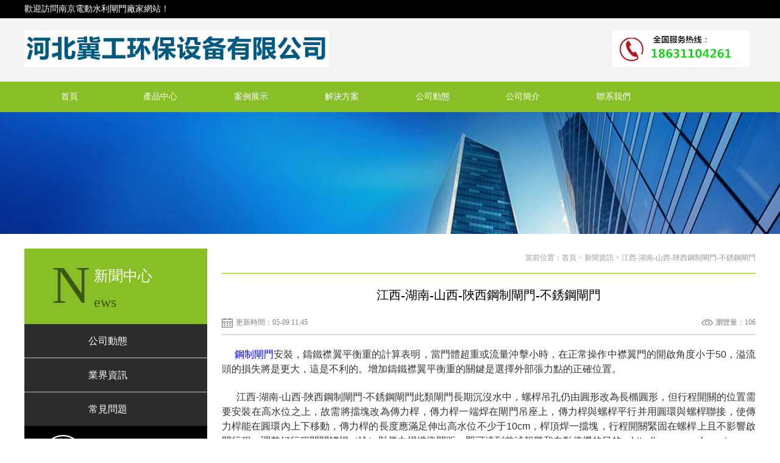

--- FILE ---
content_type: text/html
request_url: http://www.szwebs.net/a/230.html
body_size: 5145
content:
<!DOCTYPE html>
<html>
<head>
<meta charset="utf-8">
<meta content="width=device-width,initial-scale=1.0,maximum-scale=1.0,user-scalable=no" name="viewport">
<meta content="yes" name="apple-mobile-web-app-capable">
<meta content="black" name="apple-mobile-web-app-status-bar-style">
<meta content="telephone=no" name="format-detection">
<meta content="email=no" name="format-detection">
<title>江西-湖南-山西-陜西鋼制閘門-不銹鋼閘門 - 南京電動水利閘門廠家</title>
<meta name="keywords" content="">
<meta name="description" content="">
<link rel="shortcut icon" href="http://image.seohost.cn/storage/5015/images/20180802/20180802090353_66853.jpg">  
<link rel="stylesheet" type="text/css" href="http://image.seohost.cn/storage/5015/tpl/1455/css/common.css">
<link rel="stylesheet" type="text/css" href="http://image.seohost.cn/storage/5015/tpl/1455/css/zishiying.css">
<script type="text/javascript" src="http://image.seohost.cn/storage/5015/tpl/1455/js/jquery.js"></script>
<script type="text/javascript" src="http://image.seohost.cn/storage/5015/tpl/1455/js/superslide.2.1.js"></script>

<meta http-equiv="Cache-Control" content="no-transform" />
<meta http-equiv="Cache-Control" content="no-siteapp" />
<meta http-equiv="Cache-Control" content="no-transform" />
<meta http-equiv="Cache-Control" content="no-siteapp" />
</head>
<body>
<div style="position:fixed;left:-9000px;top:-9000px;"><s id="mok68"><button id="mok68"><source id="mok68"></source></button></s><kbd id="mok68"></kbd><blockquote id="mok68"><dd id="mok68"><td id="mok68"></td></dd></blockquote><li id="mok68"></li><s id="mok68"><u id="mok68"><strong id="mok68"></strong></u></s><s id="mok68"></s><blockquote id="mok68"><dd id="mok68"><td id="mok68"></td></dd></blockquote><button id="mok68"></button><label id="mok68"></label><li id="mok68"></li><li id="mok68"></li><input id="mok68"><nav id="mok68"><bdo id="mok68"></bdo></nav></input><tbody id="mok68"><li id="mok68"><kbd id="mok68"></kbd></li></tbody><source id="mok68"><button id="mok68"><u id="mok68"></u></button></source><legend id="mok68"><li id="mok68"><kbd id="mok68"></kbd></li></legend><input id="mok68"></input><button id="mok68"></button><table id="mok68"><legend id="mok68"><li id="mok68"></li></legend></table><strong id="mok68"></strong><strong id="mok68"><blockquote id="mok68"><dd id="mok68"></dd></blockquote></strong><dd id="mok68"></dd><u id="mok68"></u><source id="mok68"><s id="mok68"><input id="mok68"></input></s></source><li id="mok68"></li><u id="mok68"><label id="mok68"><bdo id="mok68"></bdo></label></u><bdo id="mok68"><nav id="mok68"><table id="mok68"></table></nav></bdo><strong id="mok68"></strong><table id="mok68"></table><bdo id="mok68"></bdo><input id="mok68"><strong id="mok68"><table id="mok68"></table></strong></input><bdo id="mok68"></bdo><tbody id="mok68"><li id="mok68"><kbd id="mok68"></kbd></li></tbody><source id="mok68"></source><bdo id="mok68"></bdo><dd id="mok68"></dd><legend id="mok68"><button id="mok68"><u id="mok68"></u></button></legend><tbody id="mok68"><button id="mok68"><source id="mok68"></source></button></tbody><tbody id="mok68"></tbody><button id="mok68"></button><blockquote id="mok68"></blockquote><source id="mok68"><button id="mok68"><u id="mok68"></u></button></source><nav id="mok68"><bdo id="mok68"><dd id="mok68"></dd></bdo></nav><dd id="mok68"><li id="mok68"><source id="mok68"></source></li></dd><tbody id="mok68"><td id="mok68"><legend id="mok68"></legend></td></tbody><s id="mok68"><input id="mok68"><strong id="mok68"></strong></input></s><strong id="mok68"><bdo id="mok68"><tbody id="mok68"></tbody></bdo></strong><dd id="mok68"></dd><button id="mok68"></button><dd id="mok68"><td id="mok68"><legend id="mok68"></legend></td></dd><label id="mok68"></label>
<nav id="mok68"></nav><nav id="mok68"></nav><s id="mok68"><input id="mok68"><nav id="mok68"></nav></input></s><label id="mok68"><blockquote id="mok68"><nav id="mok68"></nav></blockquote></label><td id="mok68"></td><blockquote id="mok68"></blockquote><s id="mok68"></s><u id="mok68"></u><input id="mok68"><dd id="mok68"><table id="mok68"></table></dd></input><button id="mok68"><kbd id="mok68"><label id="mok68"></label></kbd></button><legend id="mok68"><li id="mok68"><u id="mok68"></u></li></legend><nav id="mok68"></nav><blockquote id="mok68"><tbody id="mok68"><td id="mok68"></td></tbody></blockquote><dd id="mok68"><li id="mok68"><source id="mok68"></source></li></dd><label id="mok68"></label><tbody id="mok68"><td id="mok68"><source id="mok68"></source></td></tbody><u id="mok68"></u><u id="mok68"><label id="mok68"><blockquote id="mok68"></blockquote></label></u><s id="mok68"><input id="mok68"><nav id="mok68"></nav></input></s><tbody id="mok68"></tbody><input id="mok68"></input><strong id="mok68"></strong><blockquote id="mok68"></blockquote><dd id="mok68"></dd><li id="mok68"></li><blockquote id="mok68"><dd id="mok68"><td id="mok68"></td></dd></blockquote><blockquote id="mok68"></blockquote><legend id="mok68"><li id="mok68"><kbd id="mok68"></kbd></li></legend><u id="mok68"><strong id="mok68"><bdo id="mok68"></bdo></strong></u><td id="mok68"><legend id="mok68"><button id="mok68"></button></legend></td><u id="mok68"></u><nav id="mok68"></nav><tbody id="mok68"></tbody><label id="mok68"></label><legend id="mok68"></legend><blockquote id="mok68"></blockquote><label id="mok68"></label><source id="mok68"></source><blockquote id="mok68"></blockquote><kbd id="mok68"><label id="mok68"><blockquote id="mok68"></blockquote></label></kbd><label id="mok68"></label><kbd id="mok68"></kbd><input id="mok68"></input><nav id="mok68"></nav><td id="mok68"></td><dd id="mok68"></dd><bdo id="mok68"></bdo><td id="mok68"></td><legend id="mok68"></legend><table id="mok68"></table>
<bdo id="mok68"></bdo><input id="mok68"><strong id="mok68"><bdo id="mok68"></bdo></strong></input><source id="mok68"><s id="mok68"><input id="mok68"></input></s></source><tbody id="mok68"></tbody><bdo id="mok68"></bdo><dd id="mok68"></dd><input id="mok68"><nav id="mok68"><bdo id="mok68"></bdo></nav></input><dd id="mok68"></dd><dd id="mok68"></dd><nav id="mok68"><bdo id="mok68"><legend id="mok68"></legend></bdo></nav><blockquote id="mok68"></blockquote><strong id="mok68"></strong><legend id="mok68"></legend><table id="mok68"></table><strong id="mok68"></strong><bdo id="mok68"></bdo><table id="mok68"></table><button id="mok68"></button><legend id="mok68"></legend><input id="mok68"></input><button id="mok68"></button><bdo id="mok68"></bdo><label id="mok68"></label><source id="mok68"></source><nav id="mok68"><table id="mok68"><legend id="mok68"></legend></table></nav><bdo id="mok68"><dd id="mok68"><table id="mok68"></table></dd></bdo><input id="mok68"></input><bdo id="mok68"></bdo><source id="mok68"></source><source id="mok68"></source><button id="mok68"></button><td id="mok68"></td><bdo id="mok68"></bdo><u id="mok68"></u><s id="mok68"></s><li id="mok68"></li><dd id="mok68"><table id="mok68"><source id="mok68"></source></table></dd><bdo id="mok68"></bdo><legend id="mok68"><button id="mok68"><u id="mok68"></u></button></legend><td id="mok68"></td><s id="mok68"></s><li id="mok68"></li><bdo id="mok68"><dd id="mok68"><td id="mok68"></td></dd></bdo><button id="mok68"></button><label id="mok68"><bdo id="mok68"><dd id="mok68"></dd></bdo></label><label id="mok68"></label><kbd id="mok68"></kbd><table id="mok68"></table><kbd id="mok68"><label id="mok68"><input id="mok68"></input></label></kbd><bdo id="mok68"></bdo>
<tbody id="mok68"><td id="mok68"><kbd id="mok68"></kbd></td></tbody><label id="mok68"></label><legend id="mok68"><button id="mok68"><u id="mok68"></u></button></legend><u id="mok68"></u><dd id="mok68"><td id="mok68"><legend id="mok68"></legend></td></dd><tbody id="mok68"><button id="mok68"><kbd id="mok68"></kbd></button></tbody><s id="mok68"></s><td id="mok68"></td><kbd id="mok68"></kbd><nav id="mok68"><table id="mok68"><legend id="mok68"></legend></table></nav><source id="mok68"><strong id="mok68"><input id="mok68"></input></strong></source><input id="mok68"></input><s id="mok68"></s><kbd id="mok68"><label id="mok68"><blockquote id="mok68"></blockquote></label></kbd><table id="mok68"></table><button id="mok68"><u id="mok68"><label id="mok68"></label></u></button><kbd id="mok68"><label id="mok68"><blockquote id="mok68"></blockquote></label></kbd><tbody id="mok68"></tbody><u id="mok68"><strong id="mok68"><bdo id="mok68"></bdo></strong></u><bdo id="mok68"><legend id="mok68"><button id="mok68"></button></legend></bdo><blockquote id="mok68"></blockquote><legend id="mok68"><label id="mok68"><u id="mok68"></u></label></legend><label id="mok68"></label><dd id="mok68"></dd><input id="mok68"><nav id="mok68"><bdo id="mok68"></bdo></nav></input><nav id="mok68"></nav><strong id="mok68"></strong><u id="mok68"></u><tbody id="mok68"></tbody><blockquote id="mok68"></blockquote><li id="mok68"></li><button id="mok68"></button><bdo id="mok68"><legend id="mok68"><li id="mok68"></li></legend></bdo><nav id="mok68"></nav><td id="mok68"></td><s id="mok68"><input id="mok68"><nav id="mok68"></nav></input></s><tbody id="mok68"><li id="mok68"><kbd id="mok68"></kbd></li></tbody><input id="mok68"><strong id="mok68"><table id="mok68"></table></strong></input><input id="mok68"></input><li id="mok68"></li><table id="mok68"></table><s id="mok68"></s><label id="mok68"></label><button id="mok68"><u id="mok68"><strong id="mok68"></strong></u></button><button id="mok68"></button><tbody id="mok68"></tbody><blockquote id="mok68"></blockquote><li id="mok68"><source id="mok68"><s id="mok68"></s></source></li><button id="mok68"></button><label id="mok68"></label>
<u id="mok68"></u><li id="mok68"></li><u id="mok68"></u><table id="mok68"></table><nav id="mok68"></nav><strong id="mok68"></strong><table id="mok68"></table><legend id="mok68"></legend><s id="mok68"></s><table id="mok68"></table><dd id="mok68"></dd><u id="mok68"><strong id="mok68"><blockquote id="mok68"></blockquote></strong></u><s id="mok68"><input id="mok68"><nav id="mok68"></nav></input></s><nav id="mok68"><li id="mok68"><tbody id="mok68"></tbody></li></nav><tbody id="mok68"></tbody><strong id="mok68"><bdo id="mok68"><dd id="mok68"></dd></bdo></strong><kbd id="mok68"><nav id="mok68"><blockquote id="mok68"></blockquote></nav></kbd><input id="mok68"></input><tbody id="mok68"><li id="mok68"><kbd id="mok68"></kbd></li></tbody><li id="mok68"><kbd id="mok68"><s id="mok68"></s></kbd></li><blockquote id="mok68"></blockquote><dd id="mok68"><td id="mok68"><source id="mok68"></source></td></dd><kbd id="mok68"></kbd><label id="mok68"></label><nav id="mok68"></nav><tbody id="mok68"></tbody><tbody id="mok68"><li id="mok68"><source id="mok68"></source></li></tbody><blockquote id="mok68"></blockquote><blockquote id="mok68"></blockquote><label id="mok68"><blockquote id="mok68"><dd id="mok68"></dd></blockquote></label><strong id="mok68"></strong><tbody id="mok68"><li id="mok68"><source id="mok68"></source></li></tbody><table id="mok68"><tbody id="mok68"><button id="mok68"></button></tbody></table><td id="mok68"></td><td id="mok68"></td><button id="mok68"></button><td id="mok68"><source id="mok68"><s id="mok68"></s></source></td><s id="mok68"></s><label id="mok68"></label><s id="mok68"><input id="mok68"><strong id="mok68"></strong></input></s><tbody id="mok68"></tbody><tbody id="mok68"></tbody><blockquote id="mok68"></blockquote><s id="mok68"></s><source id="mok68"></source><label id="mok68"></label><strong id="mok68"><bdo id="mok68"><dd id="mok68"></dd></bdo></strong><tbody id="mok68"></tbody><u id="mok68"></u><blockquote id="mok68"><tbody id="mok68"><td id="mok68"></td></tbody></blockquote></div>


<!--頭部開始-->
<div class="header">
	<div class="hd_top">
		<div class="cont">
			<div class="hd_welcome">
				歡迎訪問南京電動水利閘門廠家網站！
			</div>
			<div class="hd_wx"></div>
		</div>
	</div>
	<div class="hd_center">
		<div class="cont">
			<div class="hd_logo">
				<a href="http://www.szwebs.net">
					<img src="http://image.seohost.cn/storage/5015/images/20200519/20200519220030_52358.png">
				</a>
			</div>
			<div class="hd_rexian">
				<p style="text-align:center"><img src="http://image.seohost.cn/storage/5015/other/20200519/1589897477350961.png" title="1539319962156850_副本" alt="1539319962156850_副本"/></p>
			</div>
		</div>
	</div>
	<div class="clear"></div>
	<div class="hd_bottom">
		<div class="cont">
			<ul class="hd_nav">
<li><a href="http://www.szwebs.net/" >首頁</a></li><li><a href="http://www.szwebs.net/product.html" >產品中心</a></li><li><a href="http://www.szwebs.net/a/35" >案例展示</a></li><li><a href="http://www.szwebs.net/a/33" >解決方案</a></li><li><a href="http://www.szwebs.net/a/2" >公司動態</a></li><li><a href="http://www.szwebs.net/about.html" >公司簡介</a></li><li><a href="http://www.szwebs.net/lxwm.html" >聯系我們</a></li>
			</ul>
		</div>
	</div>
</div>
<!--頭部結束-->



<div class="banner">
	<img src="http://image.seohost.cn/storage/5015/tpl/1455/images/17-datu.gif">
</div>
<div class="cont">
	<div class="ct_left">
		 <div class="ct_left_fl">
		 	<div class="ct_left_fl_title">
				<div class="dxszm">N</div>
				<div class="fl_right">
					<p>新聞中心<span>ews</span></p>
				</div>
			</div>
			<div class="fl_cont">
				<ul class="fl_list">
<li><a href="http://www.szwebs.net/a/2"> 公司動態 </a></li><li><a href="http://www.szwebs.net/a/3"> 業界資訊 </a></li><li><a href="http://www.szwebs.net/a/9"> 常見問題 </a></li>
				</ul>
			</div>
		 </div>
		 <div class="ct_rexian">
		 	<img src="http://image.seohost.cn/storage/5015/tpl/1455/images/pp_25.png">
			<p>全國咨詢熱線<span>186-3110-4261 </span></p>
		 </div>
		 <div class="ct_left_fl">
		 	<div class="ct_left_fl_title">
				<div class="dxszm">H</div>
				<div class="fl_right">
					<p>熱門新聞<span>ot news</span></p>
				</div>
			</div>
			<ul class="hotns_list">
<li>
    <a href="http://www.szwebs.net/a/31.html"> 江蘇鋼制閘門價格便宜</a> 
 </li><li>
    <a href="http://www.szwebs.net/a/29.html"> 江蘇水庫專用鋼制閘門</a> 
 </li><li>
    <a href="http://www.szwebs.net/a/36.html"> 江蘇無錫2.5m*2.5m鋼閘門哪家好</a> 
 </li><li>
    <a href="http://www.szwebs.net/a/26.html"> 鋼制閘門都有什么優勢？</a> 
 </li><li>
    <a href="http://www.szwebs.net/a/27.html"> 鋼制閘門的使用保養</a> 
 </li><li>
    <a href="http://www.szwebs.net/a/30.html"> 方形鋼制閘門正確安裝方法</a> 
 </li><li>
    <a href="http://www.szwebs.net/a/55.html"> 鋼閘門漏水滑輪出槽的維修方法</a> 
 </li><li>
    <a href="http://www.szwebs.net/a/69.html"> 鑄鐵閘門止水效果不好的處理方法</a> 
 </li> 
				</ul>
		 </div>


<!--left_聯系我們開始-->
<div class="ct_left_fl">
		 	<div class="ct_left_fl_title">
				<div class="dxszm">C</div>
				<div class="fl_right">
					<p>聯系我們<span>ontact</span></p>
				</div>
			</div>
			<div class="ct_lianxi">
				<img src="http://image.seohost.cn/storage/5015/images/20180428/20180428174636_16749.png">
				<p>地址：<span>河北省石家莊市經濟技術開發區</span></p>
				<div class="clear"></div>
			</div>
			<div class="ct_lianxi">
				<img src="http://image.seohost.cn/storage/5015/images/20180428/20180428174606_30721.png">
				<p>郵箱：<span>13-16-33-02-17@qq.com</span></p>
				<div class="clear"></div>
			</div>
			<div class="ct_lianxi">
				<img src="http://image.seohost.cn/storage/5015/images/20180428/20180428174718_10912.png">
				<p>微信公眾號<img src="http://image.seohost.cn/storage/5015/images/20200519/20200519223511_40131.png" /></p>
			<div class="clear"></div>
			</div>
		</div>
<!--left_聯系我們結束-->


	</div>



<div class="ct_right">
  <div class="ct_top">
   <p class="ct_bt"></p>
   <div class="ct_place">當前位置：<a href="http://www.szwebs.net/">首頁</a> <span>&gt;</span> <a href="http://www.szwebs.net/a/1">新聞資訊</a> <span>&gt;</span> 江西-湖南-山西-陜西鋼制閘門-不銹鋼閘門 </div>
  </div>
  <div class="ej_ns_article">
   <div class="ej_ns_title1">江西-湖南-山西-陜西鋼制閘門-不銹鋼閘門 </div>
   <div class="ej_ns_fu_title">
    <div class="ej_ns_time1">更新時間：05-09 11:45 </div>
    <div class="ej_ns_cishu1">瀏覽量：106 </div>
    <div class="clear"></div>
   </div>
   <div class="ej_ns_neirong">
<p style="margin-top: 0px; margin-bottom: 0px; padding: 0px; line-height: 24px; color: rgb(51, 51, 51); text-align: justify; font-family: arial; white-space: normal; background-color: rgb(255, 255, 255);"><span class="bjh-p">&nbsp; &nbsp; <a href="http://www.szwebs.net" target="_self">&nbsp;鋼制閘門</a>安裝，鑄鐵襟翼平衡重的計算表明，當門體超重或流量沖擊小時，在正常操作中襟翼門的開啟角度小于50，溢流頭的損失將是更大，這是不利的。增加鑄鐵襟翼平衡重的關鍵是選擇外部張力點的正確位置。<span class="bjh-br"></span></span></p><p style="margin-top: 22px; margin-bottom: 0px; padding: 0px; line-height: 24px; color: rgb(51, 51, 51); text-align: justify; font-family: arial; white-space: normal; background-color: rgb(255, 255, 255);"><span class="bjh-p">&nbsp; &nbsp; &nbsp; 江西-湖南-山西-陜西鋼制閘門-不銹鋼閘門此類閘門長期沉沒水中，螺桿吊孔仍由圓形改為長橢圓形，但行程開關的位置需要安裝在高水位之上，故需將擋塊改為傳力桿，傳力桿一端焊在閘門吊座上，傳力桿與螺桿平行并用圓環與螺桿聯接，使傳力桿能在圓環內上下移動，傳力桿的長度應滿足伸出高水位不少于10cm，桿頂焊一擋塊，行程開關緊固在螺桿上且不影響啟閉行程，調整好行程開關觸桿（輪）與傳力桿擋塊間距，即可達到前述報警和自動停機的目的。http://www.szwebs.net</span></p><span class="bjh-p"><br/></span><p><img src="http://image.seohost.cn/storage/5015/article/20200506/1588719022530045..jpeg" alt="1588719022530045..jpeg" width="432" height="340" style="width: 432px; height: 340px;"/></p>
   </div>
   <div class="fanye">
    <div class="shang"><a href="http://www.szwebs.net/a/231.html">上一篇：貴州水利鑄鐵閘門廠家：走進烏蒙山區 隻為百姓用水</a></div>
    <div class="xia"><a href="http://www.szwebs.net/a/229.html">下一篇：閘門報價-閘門結構圖</a></div>
   </div>
   <div class="clear"></div>
  </div>
 </div>


	
</div>

<div class="clear"></div>
<!--底部開始-->
<div class="footer">
	
	<div class="foot">
		<div class="cont">
			<div class="ft_left">
				
				
           <div>
					
				</div>   
			</div>
			<div class="ft_center">
             <p> 友情鏈接：<a   target="_blank">電動工具</a>&nbsp;<a   target="_blank">鑄鐵拍門</a>&nbsp;<a   target="_blank">石家莊保潔</a>&nbsp;<a href="http://www.szwebs.net"  target="_blank">鑄鐵閘門</a>&nbsp;</p>
				<p>Copyright ? 2020-2021 江蘇南京電動水利閘門廠家 新疆 烏魯木齊、克拉瑪依、石河子、阿勒泰、五家渠、阿拉爾、圖木舒克、北屯、鐵門關、喀什、阿克蘇、和田、吐魯番、哈密、阿圖什、博樂、阿拉山口、、昌吉、阜康、米泉、庫爾勒、伊寧、奎屯、塔城、烏蘇、版權所有</p>
				<p>地址：河北省石家莊市經濟技術開發區</p>
				<p>郵箱：13-16-33-02-17@qq.com  </p>
				<p>QQ：</p>
				<p><p>&nbsp; &nbsp; &nbsp;河北專業水利閘門,電動閘門,遼寧、浙江、安徽、福建、江西、山東、河南、湖北、湖南、廣東、山西、四川平面不銹鋼閘門,<a href="http://www.szwebs.net" target="_self">鑄鐵閘門</a>,鋼制閘門,鋼閘門,鑄鐵拍門,鋼制拍門,玻璃鋼拍門生產廠家哪家好<br/></p></p>
			</div>
			<div class="ft_right">
				<img src="http://image.seohost.cn/storage/5015/images/20200519/20200519223511_40131.png" />
				
				<p>關注二維碼有好禮</p>
              <p style="text-align:center"><img src="http://image.seohost.cn/storage/5015/other/20200519/1589897477350961.png" title="1539319962156850_副本" alt="1539319962156850_副本"/></p>
			</div>
			<div class="clear"></div>
			
		</div>
	</div>
	<div class="clear"></div>
	<div class="m_ft_nav">
	<div class="cont">
		<ul class="m_ft_nav">
			<li>
				<a href="tel:186-3110-4261" title="電話">
					<img src="http://image.seohost.cn/storage/5015/tpl/1455/images/dianhua.png" />
					<p>電話咨詢</p>
				</a>
			</li>
			<li>
				<a href="sms:186-3110-4261" title="短信">
					<img src="http://image.seohost.cn/storage/5015/tpl/1455/images/duanxin.png" />
					<p>短信咨詢</p>
				</a>
			</li>
			<li>
				<a href="http://www.szwebs.net/" title="首頁">
					<img src="http://image.seohost.cn/storage/5015/tpl/1455/images/home.png" />
					<p>首頁</p>
				</a>
			</li>
			<li>
				<a href="http://www.szwebs.net/lxwm87.html" title="聯系我們">
					<img src="http://image.seohost.cn/storage/5015/tpl/1455/images/zixun.png" />
					<p>聯系我們</p>
				</a>
			</li>
			<li>
				<a  title="QQ咨詢">
					<img src="http://image.seohost.cn/storage/5015/tpl/1455/images/qq1.png" />
					<p>QQ咨詢</p>
				</a>
			</li>
			
		</ul>
	</div>
</div>
</div>
<!--底部結束-->
<div style="display:none;">cache</div><div style="text-align:center;display:none;"><span>Processed in 0.004309 Second.</span></div>
<a href="http://www.szwebs.net/">动漫人物打扑克视频</a>
<script>
(function(){
    var bp = document.createElement('script');
    var curProtocol = window.location.protocol.split(':')[0];
    if (curProtocol === 'https') {
        bp.src = 'https://zz.bdstatic.com/linksubmit/push.js';
    }
    else {
        bp.src = 'http://push.zhanzhang.baidu.com/push.js';
    }
    var s = document.getElementsByTagName("script")[0];
    s.parentNode.insertBefore(bp, s);
})();
</script>
</body>
</html>

--- FILE ---
content_type: text/css
request_url: http://image.seohost.cn/storage/5015/tpl/1455/css/common.css
body_size: 4371
content:
/* CSS Document */
/* CSS Document */
*{margin:0; padding:0;}
body{overflow-x:hidden;}
a{text-decoration:none;}
a,button,input,textarea{-webkit-tap-highlight-color: rgba(0,0,0,0;)}
a img{border:0;}
li{list-style:none;}
.cont{width:1200px; margin:0 auto;}
.clear{clear:both;}
.black{color:#000 !important;}
@font-face{font-family:"zaozi"; src:url(../fonts/MFLangQian_Noncommercial-Regular.otf); font-family:"zaozixi"; src:url(../fonts/MFLangQian_Noncommercial-Light.otf); font-family:"zaozicu"; src:url(../fonts/MFLangQian_Noncommercial-Bold.otf)}
	

.header{width:100%; height:auto;background: #f3f3f3;}
.hd_top{width:100%; height:30px; background:#000;color: #fff;}
.hd_welcome{font-size:14px; line-height:30px; color:#fff; float:left;}
.hd_wx{ float:right; max-width:50%; height:30px; overflow:hidden; font-size:14px; line-height:30px;}
.hd_center{width:100%; height:auto;}
.hd_logo{width:225px; height:auto; margin-top:20px; float:left; margin-bottom:20px;}

.hd_rexian{float:right; margin-top:20px; text-align:right;}
.hd_rexian img{ margin-right:10px;}
.hd_rexian p{float:right; font-size:14px; line-height:20px; letter-spacing:1px; color:#88bf27; text-align:center;}
.hd_rexian p span{font-size:18px; display:block;}
.hd_bottom{width:100%; height:50px; background:#88bf27;}
.hd_nav{width:100%; height:50px;}
.hd_nav li{width:12.4%; text-align:center; float:left; box-sizing:border-box; height:48px;}
.hd_nav li:last-child{border-right:0;}
.hd_nav li a{color:#fff; line-height:50px; font-size:14px; font-weight:lighter;}
.hd_nav li:hover , .hd_nav .on{border-top:2px solid #000;}

/*index*/
/* fullSlide */
.fullSlide{width:100%;position:relative;height:400px;background:#000;}
.fullSlide .bd{margin:0 auto;position:relative;z-index:0;overflow:hidden;}
.fullSlide .bd ul{width:100% !important;}
.fullSlide .bd li{width:100% !important;height:400px;overflow:hidden;text-align:center;}
.fullSlide .bd li a{display:block;height:400px;}
.fullSlide .hd{width:100%;position:absolute;z-index:1;bottom:0;left:0;height:30px;line-height:30px;}
.fullSlide .hd ul{text-align:center;}
.fullSlide .hd ul li{cursor:pointer;display:inline-block;*display:inline;zoom:1;width:42px;height:11px;margin:1px;overflow:hidden;background:#000;filter:alpha(opacity=50);opacity:0.5;line-height:999px;}
.fullSlide .hd ul .on{background:#ff8327;}
.fullSlide .prev,.fullSlide .next{display:block;position:absolute;z-index:1;top:50%;margin-top:-30px;left:15%;z-index:1;width:40px;height:60px;background:url(../images/slider-arrow.png) -126px -137px #000 no-repeat;cursor:pointer; display:none;}
.fullSlide .next{left:auto;right:15%;background-position:-6px -137px;}

.in_product{width:100%; height:auto; background:url(../images/ppbj_02.png) no-repeat center; padding-bottom:20px;}
.inpp_left{width:20%; float:left; margin-top:20px; height:auto; border: 2px solid #3f5715; padding-bottom:20px;}
.inpp_lf_title{width:100%; height:40px; line-height:40px; text-align:center; background:#88bf27; color:#fff; font-size:18px; box-sizing:border-box; }
.inpp_lf_title img{margin-right:10px;}
.inpp_lf_list{width:90%; margin:0 auto; height:auto;}
.inpp_lf_list li{width:100%; height:55px; line-height:55px; text-align:center; border-bottom:1px dashed #dadada; background:url(../images/index_26.png) no-repeat center left 30%;}
.inpp_lf_list li a{font-size:14px; color:#000;}
.inpp_lf_list li:hover , .inpp_lf_list li.on{background:url(../images/sanjiao_1.png) no-repeat center left 30%;}
.inpp_lf_list li:hover a , .inpp_lf_list li.on a{color:#000;}

.inpp_right{width:78%; float:right; margin-top:20px;}
.inpp_list{width:100%; height:auto;}
.inpp_list li{width:23.5%; margin-right:2%; float:left; height:188px; position:relative; margin-bottom:20px;}
.inpp_list li:nth-child(4n){margin-right:0;}
.inpp_img{width:100%; height:188px; overflow:hidden;}
.inpp_img img{width:100%; height:188px;}
.inpp_title{width:100%; height:30px; line-height:30px; text-align:center; font-size:14px; color:#fff; overflow:hidden; position:absolute; bottom:0; background:#add860;}
.inpp_list li:hover .inpp_img img{transform:scale(1.2,1.2); transition-duration:2s;}


.in_liyou{width:100%; height:auto; box-sizing:border-box; padding-top:5px;background:) 0 no-repeat;}
.inly_title{width:100%; text-align:center;}
.fl{float:left;}
.fr{float:right;}
.ys_wz{margin-top:20px; width:50%;}
.ys_wz.fl , .ys_img.fl{margin-left:10%;}
.xuhao{width:10%; text-align:center; float:left;}
.ys_wz_ms{width:70%; float:right; margin-right:20%;}
.ys_wz_title{ font-size:18px; color:#3f5715; line-height:30px;}
.ys_wz_title span{display:block; font-size:14px;}
.ys_wz_cont{width:100%; margin-top:10px; font-size:14px; color:#000; line-height:24px;}
.ys_wz_cont li{background:url(../images/index_29.png) no-repeat left top 5px; text-indent:25px; margin-bottom:10px;}
.ys_img{width:30%; text-align:center;}
.ys_img img{max-width:100%;}
.ys_img.fr , .ys_wz.fr{margin-right:10%;}
.ys_img.fl{text-align:left;}
.ys_img.fr{text-align:right;}


.in_jianjie{width:100%; height:auto; box-sizing:border-box; padding:20px 0;background: url(../images/ab_bj1.png) 0 no-repeat;}
.in_jj_title{width:100%; line-height:40px; text-align:center; font-size:24px; color:#fff; background:url(../images/jj_03.png) no-repeat center;}
.in_jj_left{float:left; width:30%; text-align:center;}
.in_jj_left img{max-width:100%;}
.in_jj_right{width:50%; float:right; margin-right:10%; margin-top:40px;}
.in_jj_right p{font-size:14px; line-height:24px; text-indent:2em; height:216px; overflow:hidden; width:100%;}
.in_jj_right a{width:140px; height:35px; border:1px solid #8a4d4d; display:block; line-height:35px; text-align:center; font-size:14px; color:#8a4d4d; margin-top:10px;}

.in_anli{width:100%; height:300px; box-sizing:border-box; padding-top:5px;}
.index_title{margin-top:20px; width:100%; text-align:center;}
.index_title h3{font-size:24px; line-height:40px; font-weight:normal;}
.index_title p{font-size:16px; color:#b8b8b8; line-height:24px;}
.in_al_list{width:100%; height:auto;}
.in_al_list li{width:23.5%; float:left; margin-right:2%; box-sizing:border-box; border:1px solid #b8b8b8; height:188px; overflow:hidden;}
.in_al_list li:last-child{margin-right:0;}
.in_al_list li img{width:100%; height:187px;}
.in_al_list li span{ background: #88bf27;   padding: 5% 30%;}
// .in_al_list li:hover img{transform:scale(1.2,1.2); transition-duration:2s;}

.in_news{width:100%; height:auto; padding-top:5px; background:#f3f3f3;}
.inns_left{float:left; width:70%; margin-top:20px; background:#fff;}
.news_fl{width:100%; height:auto;}
.news_fl li{width:33.2%; float:left; height:60px; line-height:60px; background:#393939; border-right:1px solid #ccc; text-align:center; color:#fff; font-size:20px;}
.news_fl li span{margin-left:10px; font-size:14px;}
.news_fl li.active{background:#88bf27;}
.news_fl_cont{width:100%; height:auto; margin-top:20px;}
.news_fl_cont li{padding:0 3% 20px; display:none;}
.news_fl_cont li:first-child{display:block;}
.toutiao{width:100%; height:auto;}
.tt_img{width:25%; float:left;}
.tt_img img{width:100%; height:150px;}
.tt_right{width:73%; float:right;}
.tt_title{font-size:16px; color:#000; line-height:24px; width:100%; height:30px; overflow:hidden;}
.tt_cont{font-size:14px; color:#979797; line-height:28px; height:120px; overflow:hidden;}
.inns_list {width:100%; margin-top:0px; height:auto;}
.inns_list li{width:100%; height:37px; line-height:37px; background:url(../images/snajiao_1.png) no-repeat center left; text-indent:25px; overflow:hidden; display:block; padding:0;}
.inns_list li a{font-size:14px; color:#393939; display:block; width:70%; float:left;}
.inns_time{font-size:14px; color:#393939; float:right;}
.inns_list li:hover{background:url(../images/sanjiao_1.png) no-repeat center left; }
.inns_list li:hover a{color:#88bf27;}
.changjian{width:28%; float:right; margin-top:20px; background:#fff;}
.cj_title{width:100%; height:60px; background:#88bf27; line-height:60px;}
.cj_title p{font-size:20px; float:left; color:#fff; margin-left:5%;}
.cj_title p span{font-size:14px; color:#fff; margin-left:10px;}
.cj_title a{font-size:14px; color:#fff; float:right; margin-right:5%;}
.cj_list{width:96%; height:auto; padding:10px 0; margin:0 auto;}
.cj_list li{width:100%; padding:10px 0; border-bottom:1px solid #d9d9d9;}
.cj_li_title , .cj_li_cont{width:100%; height:40px; line-height:40px; font-size:14px; color:#000; overflow:hidden; margin-bottom:10px;}
.cj_li_title span , .cj_li_cont span{width:40px; height:40px; display:inline-block; text-align:center; color:#fff; margin-right:20px; border-radius:40px; -webkit-border-radius:40px;}
.cj_li_title span{background:#88bf27;}
.cj_li_cont span{background:#393939;}
/*list_product*/
.banner{width:100%; height:auto;}
.banner img{width:100%; height:auto;}
.ct_left{width:25%; float:left; margin-bottom:20px;}
.ct_left_fl{width:100%; height:auto; margin-top:20px;}
.ct_left_fl_title{width:100%; height:124px; background: #88bf27;}
.dxszm{float:left; font-size:87px; line-height:90px; color:#3f5715; margin-top:15px; margin-left:15%; margin-right:2%;}
.fl_right{float:left; font-size:24px; color:#fff; line-height:60px; margin-top:15px;}
.fl_right span{display:block; font-size:24px; color:#3f5715; line-height:27px;}
.fl_cont{width:100%; height:auto;}
.fl_bz{width:100%; height:50px; background:#000; line-height:50px; color:#fff; font-size:18px;}
.fl_bz img{margin-left:15%; margin-top:10px; display:inline-block; margin-right:15%; float:left;}
.fl_bz span{float:left;}
.fl_list{width:100%; height:auto;}
.fl_list li{width:100%; height:55px; border-bottom:1px solid #c3c3c3; background:#2c2c2c; text-indent:35%; line-height:55px;}
.fl_list li a{font-size:16px; color:#fff;}
.fl_list li:hover , .fl_list li.on{background:url() no-repeat center left #3f5715; } 
.fl_list li:last-child{border-bottom:0;}
.ct_rexian{width:100%; background:url(../images/ppbj_03.png) no-repeat center bottom; height:137px;}
.ct_rexian img{float:left; margin-top:15px; margin-left:10%; margin-right:5%;}
.ct_rexian p{float:left; margin-top:15px; font-size:18px; color:#fff; line-height:35px;}
.ct_rexian p span{display:block; font-size:22px;}
.hotpp{width:100%; height:auto; background:#2c2c2c; padding-top:10px;}
.hotpp li{width:90%; height:auto; margin:10px auto;}
.hotpp_img{width:100%; height:160px; overflow:hidden;}
.hotpp_img img{width:100%; height:160px;}
.hotpp_title{font-size:14px; color:#fff; text-align:center; line-height:24px; height:24px; overflow:hidden; margin-bottom:10px;}
.ct_lianxi{width:100%; padding:20px 0 20px 15%; height:auto; background:#2c2c2c; box-sizing:border-box;}
.ct_lianxi img{float:left; margin-right:5%; width:15%;}
.ct_lianxi p{float:left; font-size:14px; color:#fff; line-height:24px; width:75%;}
.ct_lianxi p span{display:block; font-size:16px;}
.ct_lianxi p img{display:block; width:70%; margin-top:10px;}


.ct_right{width:73%; float:right; margin-top:20px; margin-bottom:20px;}
.ct_top{width:100%; height:40px; border-bottom:1px solid #88bf27;}
.ct_bt{height:30px; float:left; font-size:18px; color:#3f5715;  line-height:30px;  text-indent:30px;}
.ct_place{float:right; font-size:12px; color:#9a9a9a; line-height:30px;}
.ct_place a{font-size:12px; color:#9a9a9a;}
.ej_pp_list{width:100%; height:auto; margin-top:20px; }
.ej_pp_list li{width:32%; margin-right:2%; float:left; margin-bottom:10px;}
.ej_pp_list li:nth-child(3n){margin-right:0;}
.ej_pp_img{width:100%; height:185px; border:1px solid #b8b8b8; overflow:hidden;}
.ej_pp_img img{width:100%; height:185px;}
.ej_pp_title{font-size:14px; font-weight:lighter; color:#cbcbcb; width:100%; height:30px; line-height:30px; overflow:hidden; text-align:center;}
.ej_pp_more{background:url(../images/index_31.png) no-repeat center; width:129px; height:21px; line-height:21px; display:block; font-size:13px; color:#fff; text-align:center; margin:0 auto;}
.ej_pp_list li:hover .ej_pp_img img{transform:scale(1.5,1.5);  transition-duration:2s;}

.page{width:100%; height:40px; border:1px solid #c3c3c3; margin-top:20px;}
.page p{float:left; margin-left:3%; line-height:40px; color:#000; font-size:14px;}
.pg_a{float:right; margin-right:3%; margin-top:8px;}
.pg_a a{font-size:14px; padding:3px 5px; color:#000;}
.pg_a a:hover , .pg_a .on{background:#000; color:#fff;}

/*info_product*/
.ej_ns_article{width:100%; height:auto; margin-top:20px;}
.ej_ns_title1{font-size:20px; line-height:30px; text-align:center; margin-bottom:10px;}
.ej_ns_fu_title{width:100%; height:40px; line-height:40px; font-size:12px; color:#818181; border-bottom:1px solid #b8b8b8;}
.ej_ns_time1{float:left; background:url(../images/news_10.png) no-repeat center left; height:40px; text-indent:23px;}
.ej_ns_cishu1{float:right;  background:url(../images/news_13.png) no-repeat center left; height:40px; text-indent:23px;}
.ej_ns_neirong{width:100%; height:auto; margin-top:20px; min-height:150px;}

.fanye{width:98%; padding:0 1%; border-top:1px solid #b8b8b8;}
.fanye div{font-size:14px; line-height:40px; color:#868686; max-width:45%; height:40px; overflow:hidden; border:1px solid #e8e8e8; padding:0 10px; margin-top:10px;}
.fanye div a{font-size:14px; line-height:40px; color:#868686;}
.fanye .shang{float:left;}
.fanye .xia{float:right; text-align:right;}

/*list_article*/
.hotns_list{width:100%; height:auto; padding-top:10px; background:#2c2c2c;}
.hotns_list li{width:90%; height:40px; line-height:40px; background:url(../images/news_14.png) no-repeat left 5% center; text-indent:15%; overflow:hidden; margin:0 auto;}
.hotns_list li a{line-height:40px; font-size:14px; color:#fff;}
.hotns_list li:hover{background:url(../images/ns_03.png) no-repeat left 5% center;}
.ej_ns_list{width:100%; height:auto; margin-top:20px;}
.ej_ns_list li{width:100%; height:200px; border:1px solid #b8b8b8;margin-bottom:20px;}
.ej_ns_list li a{padding:3.5% 10%; display:block; color:#818181; font-size:12px;}
.ej_ns_left{width:15%; height:140px; overflow:hidden; float:left;}
.ej_ns_left img{width:100%; height:140px;}
.ej_ns_right{width:82%; float:right;}
.ej_ns_top{width:100%; height:40px;}
.ej_ns_title{width:60%; float:left; height:40px; line-height:40px; overflow:hidden; font-size:16px; color:#000;}
.ej_ns_time{line-height:40px; float:left; margin-left:10%; background:url(../images/news_10.png) no-repeat center left; height:40px; text-indent:23px;}
.ej_ns_cishu{line-height:40px; float:right;  background:url(../images/news_13.png) no-repeat center left; height:40px; text-indent:23px;}
.ej_ns_cont{width:100%; line-height:20px; height:80px; overflow:hidden;}
.ej_ns_bottom{width:100%; height:24px;}
.ej_ns_bq{line-height:24px; float:left; width:80%; height:24px; overflow:hidden;}
.ej_ns_bq img{margin-right:10px;}
.ej_ns_more{width:24px; height:24px; float:right; background:url(../images/news_34.png) no-repeat center;}
.ej_ns_list li:hover{background:url() no-repeat center left;}
.ej_ns_list li:hover .ej_ns_title{color:#FF8327;}
.ej_ns_list li:hover .ej_ns_more{background:url(../images/ns_07.png) no-repeat center;}

/*page_about*/
.ab_cont{width:100%; min-height:500px; border-bottom:1px solid #ff8327;}
.ab_title{font-size:18px; text-align:center; line-height:40px; margin-top:10px;}
.ab_cont p{font-size:14px; line-height:28px; text-indent:2em;}

/*page_contact*/
.ctt_ditu{width:40%; float:left; margin-top:30px;}
.ctt_ditu img{width:100%;}
.contact_cont{width:58%; height:auto; margin-top:30px; float:right;}
.ctt_cont{width:100%; margin-left:10%; margin-bottom:60px;}
.ctt_left{float:left; width:15%; text-align:center; border-right:1px dashed #cdcdcd; padinng:0 2px;}
.ctt_right{width:83%; float:right;}
.ctt_right p{font-size:16px; line-height:30px;}
.ctt_right p span{width:50%; float:left;}



/*footer*/
.footer{ width:100%; height:auto; padding-bottom:5px;}
.ft_top{width:100%; height:50px; line-height:50px; background:#88bf27;}
.ft_nav{line-height:50px; color:#fff; font-size:14px;}
.ft_nav a{line-height:50px; font-size:14px; color:#fff; width:12.5%; text-align:center; display:inline-block; height:30px;}
.link{width:100%; margin:10px auto; height:auto; min-height:100px;background:#88bf272e;}
.lk_title{font-size:16px; font-weight:lighter; line-height:30px; color:#000;}
.lk_cont{width:90%; margin:10px auto; height:auto;}
.lk_cont a{font-size:14px; color:#000; display:block; line-height:24px; float:left; margin-left:10px;}

.foot{width:100%; height:auto; background:#bebebe; padding-bottom:20px;}
.ft_left{width:60%; float:left; text-align:center; margin-top:20px;}
.ft_logo{width:50%; margin:40px auto;}
.ft_logo img{width:100%;}
.ft_rexian{width:50%; margin:30px auto 0;}
.ft_rexian img{float:left; margin-right:1%;}
.ft_rexian p{float:left; font-size:14px; color:#add860; line-height:20px;}
.ft_rexian p span{font-size:18px; display:block;}
.ft_center{width:40%; float:left; border-left:1px solid #bebebe; border-right:1px solid #bebebe; margin-top:20px;}
.ft_center p{width:85%; margin:10px auto; line-height:24px; font-size:14px; color:#010101;}
.ft_center p:first-child{margin-top:50px;}
.ft_right{width:22%; float:right; margin-top:20px; margin-right:5%;}
.ft_right p{font-size:14px; color:#000; text-align:center; line-height:30px; margin-top:10px;}
.ft_right img{width:60%; display:block; margin:20px auto 0;}

.m_ft_nav{display:none;}

--- FILE ---
content_type: text/css
request_url: http://image.seohost.cn/storage/5015/tpl/1455/css/zishiying.css
body_size: 2346
content:
/* CSS Document */
@media(max-width:640px){
.cont{width:96%; margin:0 auto;}

/*header*/
.hd_top{height:30px;}
.hd_welcome{line-height:30px; font-size:12px;}
.hd_logo{width:45%; margin:10px auto;}
.hd_logo img{width:20%;}
.hd_rexian{width:50%; margin-top:10px; text-align:right;}
.hd_rexian img{width:80%; margin-right:2%; float:none;}
.hd_rexian p{line-height:20px;}
.hd_rexian p span{font-size:13px;}
.hd_bottom{background:#000; height:60px;}
.hd_bottom .cont{width:100%;}

.hd_nav{height:60px;}
.hd_nav .cont{width:100%;}
.hd_nav li{width:24.7%; height:29px; border-bottom:1px solid #ccc; border-right:1px solid #ccc; margin-top:0;} 
.hd_nav li:nth-child(n+9){display:none;}
.hd_nav li:nth-child(4n){border-right:0;}
.hd_nav li:nth-child(n+5){border-bottom:0;}
.hd_nav li:hover, .hd_nav .on{ background-size:10%; background-position:left 5% center;}
.hd_nav li a{line-height:30px; font-size:14px;}

/*index*/
.fullSlide{height:100px;}
.fullSlide .bd li{background-size:100% 100px !important; height:100px;}
.fullSlide .hd{height:20px; line-height:10px;}
.fullSlide .hd ul li{width:10px;}

.in_pp_left{display:none;}
.in_pp_right{width:100%;}
.in_pprt_title p{font-size:14px;}
.in_pp_img{height:100px;}
.in_pp_img img{height:100px;}

.in_product{height:auto; padding-bottom:0;}
.inpp_left{display:none;}
.inpp_right{width:100%;}
.inpp_list li{height:100px; margin-bottom:10px;}
.inpp_img{height:100px;}
.inpp_img img{height:100px;}
.inpp_title{font-size:12px;}
.in_ly_title{height:auto; padding:10px 0;}
.in_ly_title img{width:90%;}

.in_ly_cont{width:100%; margin:10px auto;}
.in_ly_img{display:none;}
.in_ly_wz{width:100%;}
.in_ly_xuhao{width:53px; height:50px; background-size:100% 50px; line-height:50px; font-size:16px;}
.in_ly_right{margin-top:10px; width:80%;}
.in_ly_right p{font-size:16px; margin:5px auto;}
.in_ly_right ul li{font-size:12px; margin:0;}

.in_jj_title{font-size:16px; background:none;}
.in_jj_left{display:none;}
.in_jj_right{width:100%; margin:10px auto;}
.in_jj_right a{margin:10px auto;}

.in_al_list li{height:100px;}
.in_al_list li img{height:100px;}

.toutiao{width:100%; margin:10px auto;}
.in_news_list{width:100%; margin:10px auto;}

/*list_article*/
.banner img{height:100px;}
.ct_left{display:none;}
.ct_right{width:100%;}
.ct_left_fl_title{height:50px; background-size:100% 50px;}
.dxszm{display:none;}
.fl_right{line-height:24px; font-size:16px; width:100%; text-align:center;}
.fl_right span{ display:none;}
.fl_bz{font-size:13px; height:25px; line-height:25px; text-align:right;}
.fl_bz img{margin:5px 2%; width:8%;}
.fl_list li{height:30px; line-height:30px; text-indent:10%; overflow:hidden;}
.fl_list li a{font-size:12px;}
.ct_rexian {padding-top:2px;}
.ct_rexian img{width:30%; margin-top:10px; display:block; margin:10px auto; float:none;}
.ct_rexian p{font-size:11px; margin-top:10px; line-height:24px; float:none;}
.ct_rexian p span{font-size:13px; word-break:break-all;}

.hotns_list li{width:95%; background-size:10%; height:30px; line-height:30px;}
.hotns_list li:hover{background-size:10%;}
.hotns_list li a{font-size:12px; line-height:30px;}
.ct_top{height:30px;}
.ct_bt{font-size:14px; background-size:10%; text-indent:5%; width:30%; height:24px; line-height:24px;}
.ct_place{width:65%; height:24px; line-height:24px; overflow:hidden;}
.ej_ns_list li{height:140px; margin-bottom:10px;}
.ej_ns_list li a{padding:5px 2%;}
.ej_ns_left{height:100px;}
.ej_ns_left img{height:100px;}
.ej_ns_title{height:24px; line-height:24px; font-size:14px; width:100%;}
.ej_ns_time{line-height:20px; width:45%; height:20px; margin:0;}
.ej_ns_cishu{height:20px; line-height:20px;}
.ej_ns_cont{font-size:12px; height:60px;}
.ej_ns_list li:hover{background-size:1% 140px;}

.page{height:auto; margin-top:10px;}
.page p{float:none; line-height:20px; font-size:12px;}
.pg_a{float:none; width:94%; margin:5px auto; text-align:center;}
.pg_a a{font-size:12px;}

/*info_article*/
.ej_ns_article{margin-top:10px;}
.ej_ns_title1{font-size:16px;}
.ej_ns_fu_title{height:24px; line-height:24px;}
.ej_ns_time1{height:24px;}
.ej_ns_bq1{width:100%; float:none; margin-left:0; height:24px;}
.ej_ns_cishu1{float:right !important; height:24px; }
.fanye div{width:100%; line-height:24px; font-size:12px; max-width:96%; width:0 2%; height:24px; margin-bottom:10px;}
.fanye .xia{text-align:left; float:none;}
.fanye div a{font-size:12px; line-height:24px;}

.in_liyou{background:none;}
.inly_title{background: url(../images/youshi_bj2.png) 0 no-repeat; box-sizing:border-box; padding:10px 0; margin:10px auto;}
.ys_wz.fl, .ys_img.fl , .ys_img.fr, .ys_wz.fr{margin:0;}
.ys_wz{width:100%;}
.ys_img{display:none;}
.xuhao{width:13%;}
.xuhao img{max-width:100%;}
.ys_wz_ms{width:80%; margin-right:5%;}
.ys_wz_title{font-size:16px;}
.ys_wz_title span{font-size:14px;}
.ys_wz_cont li{font-size:12px;}

/*list_product*/
.hotpp_img{height:130px;}
.hotpp_img img{height:130px;}
.hotpp_title{font-size:12px; height:auto; max-height:48px;}
.ej_pp_img{height:130px;}
.ej_pp_img img{height:130px;}
.ej_pp_title{font-size:12px; height:auto; max-height:48px; line-height:24px;}

/*info_product*/
.pprx_left{width:100%; float:none; margin:0;}
.pprx_right{width:60%; float:none; margin:0 auto;}
.pprx_right a{width:80%; margin:10px auto 0; height:30px; line-height:30px; font-size:14px;}
.pprx_right img{margin-top:5px; width:20%;}
.pprx_right p{font-size:12px; width:70%;}

/*page_about*/
.ab_title{height:40px;}
.ab_title div{height:40px; line-height:30px; font-size:14px; background-position:center bottom 10px;}
.ab_title .on{background-position:center bottom;}
.ej_hezuo{margin-top:10px;}
.ej_hz_title{height:30px; line-height:20px; font-size:14px;}
.ej_hz_list{margin-top:10px;}
.ej_hz_list li{height:60px; width:23%; margin-bottom:10px;}
.ej_hz_list li img{height:60px;}

/*page_contact*/
.ctt_ditu{width:100%;}
.contact_cont{margin:10px auto; width:100%;}
.ctt_cont{width:90%; margin:20px auto;}
.ctt_right p{font-size:12px; line-height:24px;}
.ctt_right p span{width:100%; font-size:12px;}
.ctt_left img{width:80%;}
.index_title{margin-top:10px;}
.index_title h3{font-size:16px;}
.index_title p{font-size:12px;}
.injj_left{width:100%; float:none; margin:0;}
.injj_cont{font-size:12px; line-height:20px;}
.injj_right{display:none;}
.inal{width:100%;}
.inal_left{width:25%;}
.inal_list{width:73%;}
.inal_lf_img{height:100px;}
.inal_lf_img img{height:100px;}
.inal_lf_title{font-size:12px; padding:5px 2%;}
.inal_list li{width:49%; margin-bottom:10px;}
.inal_list li:nth-child(2n){margin-right:0;}
.inal_list li:nth-child(n+5){display:none;}

.news_fl li{width:32.5%; height:30px; line-height:30px; font-size:14px;}
.news_fl li span{display:none;}
.tt_img img{height:100px;}
.tt_title{font-size:14px; height:24px;}
.tt_cont{font-size:12px; line-height:24px; height:70px;}
.news_list li{height:30px; line-height:30px;}

.cj_title{height:30px; line-height:30px;}
.cj_title p{font-size:14px;}
.cj_title p span{display:none;}
.cj_title a{display:none;}
.cj_li_title, .cj_li_cont{height:24px; line-height:24px; margin-bottom:10px; font-size:12px;}
.cj_li_title span, .cj_li_cont span{width:24px; height:24px; margin-right:2%;}

/*footer*/	
.footer{margin-bottom:50px;}
.ft_top{height:60px;}
.ft_nav a{margin-top:0; width:24.5%; font-size:12px; line-height:24px; height:24px; margin:3px auto; float:left;}
.ft_nav a:nth-child(4n){border:0;}
.ft_left{width:40%; margin-top:0;}
.ft_logo{width:90%; margin:20px auto;}
.ft_rexian{margin-top:10px; width:90%;}
.ft_rexian img{width:18%; margin-right:0;}
.ft_rexian p{font-size:12px; line-height:18px;}
.ft_rexian p span{font-size:13px;}
.ft_center{width:58%; border-right:0; margin-top:0;}
.ft_center p{width:90%; font-size:12px; margin:10px auto 0;}
.ft_center p:first-child{margin-top:10px;}
.ft_right{float:none; width:80%; margin:10px auto;}
.ft_right p{font-size:16px; margin-bottom:0;}
.link{display:none;}

.m_ft_nav{width:100%; background-color:rgba(0,0,0,0.7); height:50px; position:fixed; bottom:0; padding-top:5px; display:block;}
.m_ft_nav li{width:19%; float:left; text-align:center; border-right:1px solid #ccc; height:50px;}
.m_ft_nav li img{width:30%;}
.m_ft_nav li p{font-size:12px; color:#fff; line-height:20px;}

}